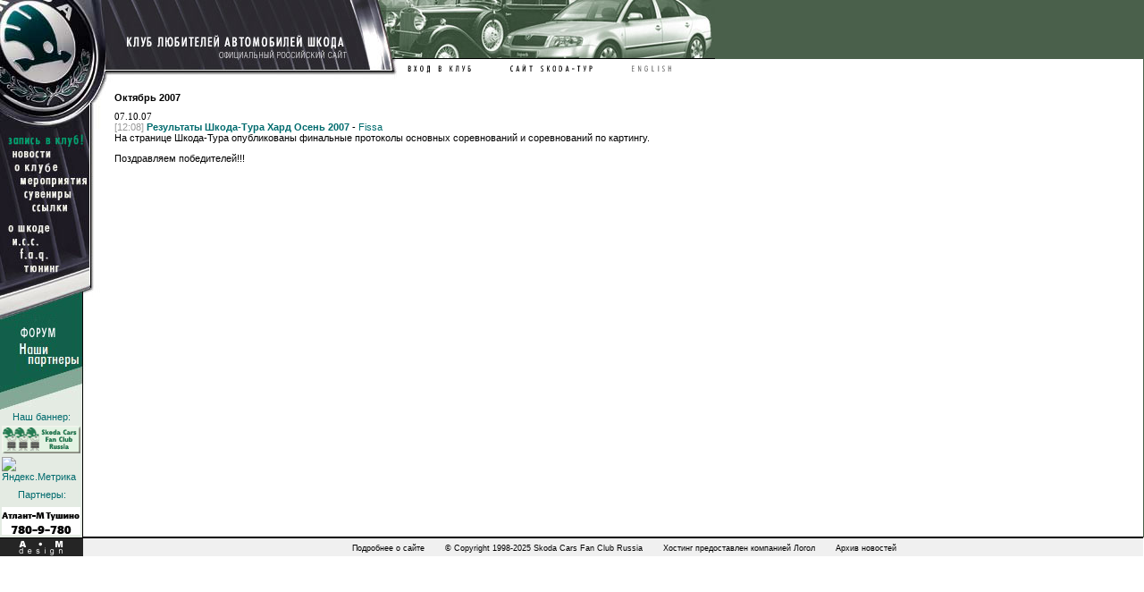

--- FILE ---
content_type: text/html
request_url: https://skoda-club.ru/cgi-bin/news/archives.cgi?category=1&view=10-07
body_size: 14230
content:
<!DOCTYPE HTML PUBLIC "-//W3C//DTD HTML 4.01 Transitional//EN"
        "http://www.w3.org/TR/html4/loose.dtd">
<HTML>
<HEAD>
<TITLE>Клуб любителей автомобилей Шкода. Skoda Cars Fun Club. Архив новостей Октябрь 2007</TITLE>
<META NAME="keywords" CONTENT="шкода клуб любителей автомобилей skoda cars fun club авто архив новости автоклуб Интернет Октябрь 2007">
<META NAME="description" CONTENT="Клуб любителей автомобилей Шкода: все о Шкоде, архив, новости, Октябрь 2007">
<META HTTP-EQUIV="Content-Type" CONTENT="text/html; charset=windows-1251">
<link rel="icon" href="https://skoda-club.ru/favicon.ico" type="image/x-icon">
<!-- Yandex.Metrika counter -->
<script type="text/javascript">
    (function (d, w, c) {
        (w[c] = w[c] || []).push(function() {
            try {
                w.yaCounter34360065 = new Ya.Metrika({
                    id:34360065,
                    clickmap:true,
                    trackLinks:true,
                    accurateTrackBounce:true
                });
            } catch(e) { }
        });

        var n = d.getElementsByTagName("script")[0],
            s = d.createElement("script"),
            f = function () { n.parentNode.insertBefore(s, n); };
        s.type = "text/javascript";
        s.async = true;
        s.src = "https://mc.yandex.ru/metrika/watch.js";

        if (w.opera == "[object Opera]") {
            d.addEventListener("DOMContentLoaded", f, false);
        } else { f(); }
    })(document, window, "yandex_metrika_callbacks");
</script>
<noscript><div><img src="https://mc.yandex.ru/watch/34360065" style="position:absolute; left:-9999px;" alt="" /></div></noscript>
<!-- /Yandex.Metrika counter -->
<script type="text/javascript">

  var _gaq = _gaq || [];
  _gaq.push(['_setAccount', 'UA-21398320-1']);
  _gaq.push(['_setDomainName', '.skoda-club.ru']);
  _gaq.push(['_trackPageview']);

  (function() {
    var ga = document.createElement('script'); ga.type = 'text/javascript'; ga.async = true;
    ga.src = ('https:' == document.location.protocol ? 'https://ssl' : 'http://www') + '.google-analytics.com/ga.js';
    var s = document.getElementsByTagName('script')[0]; s.parentNode.insertBefore(ga, s);
  })();

</script>
</HEAD>
<body bgcolor="white" leftmargin="0" topmargin="0" marginwidth="0" marginheight="0">
	<script language="JavaScript">
	<!--
	function MM_openBrWindow(theURL,winName,features) { //v2.0
	  window.open(theURL,winName,features);
	}
	//-->
	</script>
<LINK REL="stylesheet" HREF="/skoda-club.css" TYPE="text/css">
<STYLE type=text/css>
BODY {
SCROLLBAR-FACE-COLOR: #4A604B;
SCROLLBAR-SHADOW-COLOR: #E7F3E7;
SCROLLBAR-3DLIGHT-COLOR: #4A604B;
SCROLLBAR-ARROW-COLOR: #E7F3E7;
}
</STYLE>
<table width="100%" cellspacing="0" cellpadding="0" border="0">
<tr valign="top">
<!-- Left block -->
	<td width="118"  background="/images/left-menu3-bkg.jpg">
	<table width="100%" height="100%" cellspacing="0" cellpadding="0" border="0">
	<tr valign="top"><td height="144"><a href="/"><img src="/images/emblem.jpg" width="118" height="144" border="0"></a></td></tr>
	<tr><td height="175" background="/images/left-menu-bkg.gif"><img src="/images/left-menu.jpg" width="118" height="175" border="0" usemap="#menu-left"></td></tr>
	<tr><td height="139" background="/images/left-menu2-bkg.jpg"><img src="/images/left-menu2.jpg" width="118" height="139" border="0" usemap="#menu-left2"></td></tr>
	<tr valign="bottom"><td background="/images/left-menu3-bkg.jpg"></td></tr>
	</table>


        <!-- Skoda-club -->
<table width="93" cellspacing="0" cellpadding="2" border="0">
<tr><td align="center">
        <font color="#006B6E">Наш баннер:</font>
</td></tr>
<tr><td>
	<a href="/"><img src="/images/club_banner.gif" title="Клуб любителей автомобилей Шкода" width="88" height="31" border="0"></a>
</td></tr>
<!--        <img src="http://www.skoda-club.ru/images/rasporka.gif" width="3" height="3"><br>-->

<tr><td>
<!-- Yandex.Metrika informer -->
<a href="https://metrika.yandex.ru/stat/?id=34360065&amp;from=informer"
target="_blank" rel="nofollow"><img src="https://informer.yandex.ru/informer/34360065/3_0_FFFFFFFF_EFEFEFFF_0_pageviews"
style="width:88px; height:31px; border:0;" alt="Яндекс.Метрика" title="Яндекс.Метрика: данные за сегодня (просмотры, визиты и уникальные посетители)" /></a>
<!-- /Yandex.Metrika informer -->
</td></tr>
<tr><td>
<!-- SpyLOG v2 f:0211 -->
<!--
<script language="javascript">
u="u529.73.spylog.com";d=document;nv=navigator;na=nv.appName;p=0;j="N";
d.cookie="b=b";c=0;bv=Math.round(parseFloat(nv.appVersion)*100);
if (d.cookie) c=1;n=(na.substring(0,2)=="Mi")?0:1;rn=Math.random();
z="p="+p+"&rn="+rn+"&c="+c;if (self!=top) {fr=1;} else {fr=0;}
sl="1.0";</script>
<script language="javascript1.1"> pl="";sl="1.1";j = (navigator.javaEnabled()?"Y":"N");</script>
<script language=javascript1.2> sl="1.2";s=screen;px=(n==0)?s.colorDepth:s.pixelDepth; z+="&wh="+s.width+'x'+s.height+"&px="+px; </script>
<script language=javascript1.3> sl="1.3"</script>

<script language="javascript">
y="";y+="<a href='http://"+u+"/cnt?f=3&p="+p+"&rn="+rn+"' target=_blank>";
y+="<img src='http://openstat.net/i/87.gif?tc=c3c3c3";
y+="' border=0 width=88 height=31 alt='SpyLOG'>";
y+="</a>"; d.write(y);if(!n) { d.write("<"+"!--"); }
</script>
        <noscript> <a href="http://u529.73.spylog.com/cnt?f=3&p=0" target=_blank>
		<span class="style6">&nbsp;</span><img src="http://openstat.net/i/87.gif?tc=c3c3c3" alt='SpyLOG' border='0' width=88 height=31 >
        </a></noscript> <br>
<script language="javascript1.2">
</script>
-->
</td></tr>
<tr><td align="center">
<font color="#006B6E">Партнеры:</font>
</td></tr>
<tr><td>
<!-- Автопрага BEGIN -->
<!--
<script language="javascript">AC_FL_RunContent = 0;</script>
<script src="https://www.skoda-club.ru/AC_RunActiveContent.js" language="javascript"></script>
-->
<!--url's used in the movie-->
<!--
<a href="http://blog.favorit-motors.ru" target=_blank></a>
-->
<!--text used in the movie-->
<!-- saved from url=(0013)about:internet -->
<!--
<script language="javascript">
	if (AC_FL_RunContent == 0) {
		alert("This page requires AC_RunActiveContent.js.");
	} else {
		AC_FL_RunContent(
			'codebase', 'http://download.macromedia.com/pub/shockwave/cabs/flash/swflash.cab#version=8,0,0,0',
			'width', '88',
			'height', '31',
			'src', 'http://www.skoda-club.ru/88x31-Blog',
			'quality', 'high',
			'pluginspage', 'http://www.macromedia.com/go/getflashplayer',
			'align', 'middle',
			'play', 'true',
			'loop', 'true',
			'scale', 'showall',
			'wmode', 'window',
			'devicefont', 'false',
			'id', '88x31-Blog',
			'bgcolor', '#ffffff',
			'name', 'http://www.skoda-club.ru/88x31-Blog',
			'menu', 'true',
			'allowFullScreen', 'false',
			'allowScriptAccess','sameDomain',
			'movie', 'http://www.skoda-club.ru/88x31-Blog',
			'salign', ''
			); //end AC code
	}
</script>
<noscript>
	<object classid="clsid:d27cdb6e-ae6d-11cf-96b8-444553540000" codebase="http://download.macromedia.com/pub/shockwave/cabs/flash/swflash.cab#version=8,0,0,0" width="88" height="31" id="88x31-Blog" align="middle">
	<param name="allowScriptAccess" value="sameDomain" />
	<param name="allowFullScreen" value="false" />
	<param name="movie" value="88x31-Blog.swf" /><param name="quality" value="high" /><param name="bgcolor" value="#ffffff" />	<embed src="88x31-Blog.swf" quality="high" bgcolor="#ffffff" width="88" height="31" name="88x31-Blog" align="middle" allowScriptAccess="sameDomain" allowFullScreen="false" type="application/x-shockwave-flash" pluginspage="http://www.macromedia.com/go/getflashplayer" />
	</object>
</noscript>
-->
<!-- Автопрага END -->
</td></tr>
<tr><td>
<a href="https://www.atlant-motors.ru" target=_blank><img height="31" alt="Атлант-М Тушино - официальный дилер SKODA" title="Атлант-М Тушино - официальный дилер SKODA" src="/images/atlant_banner.gif" width="88" border="0" /></a>
</td></tr>
<!--
<tr><td>
<a href="http://www.gema-auto.ru" target=_blank><img height="31" alt="ГЕМА Моторс Запад - Официальный дилер" title="ГЕМА Моторс Запад - Официальный дилер" src="http://www.skoda-club.ru/images/gmz-green.gif" width="88" border="0" /></a>
</td></tr>
-->
<!--
<tr><td>
<a href="http://www.skoda.gema-motors.ru" target=_blank><img height="31" alt="Гема Моторс М1 - Официальный дилер" title="Гема Моторс М1 - Официальный дилер" src="http://www.skoda-club.ru/images/gmm1green.gif" width="88" border="0" /></a>
</td></tr>
-->
<!--
<tr><td>
<a href="http://skoda.pelican.ru" target=_blank><img src="http://www.skoda-club.ru/images/pelican.jpg" alt="Пеликан Авто - официальный дилер Шкода (Skoda)" title="Пеликан Авто - официальный дилер Шкода (Skoda)" width="88" height="31" border="0"></a>
</td></tr>
-->
<!--
<tr><td>
<a href="https://www.neoriginal.ru/cat/skoda" target=_blank><img alt="Каталог Шкода" title="Каталог Шкода" src="/images/neoriginal.gif" border="0" /></a>
</td></tr>
-->
<!--
<tr><td>
<a href="http://www.ugona.net" target=_blank><img alt="" title = "" src="http://www.skoda-club.ru/images/ugona.net.gif" border="0" /></a>
</td></tr>
-->
<!--
<tr><td>
<a href="http://www.car-z.su" target=_blank><img src="/images/car-z.gif" alt="CAR-Z - обслуживание автомобилей концерна VAG" title="CAR-Z - обслуживание автомобилей концерна VAG" width="88" height="30" border="0"></a>
</td></tr>
<tr><td>
<a href="https://www.transfab.ru" target=_blank><img src="https://www.transfab.ru/fpbutton.gif" border="0" title="Аренда грузовых автомобилей без водителя" alt="Аренда грузовых автомобилей без водителя"></a>
</td></tr>
-->
</table>
</td>


<!-- /Left block -->

<!-- Top/content block -->
	<td colspan="2">
	<table width="100%" cellspacing="0" cellpadding="0" border="0">
	<tr valign="top">
		<td rowspan="2" width="326" height="92" background="/images/top-title-bkg.gif"><img src="/images/top-title.jpg" width="326" height="92"></td>
		<td width="356" background="/images/top-cars-bkg.jpg"><img src="/images/top-cars.jpg" width="356" height="66"></td>
		<td background="/images/top-cars-bkg.jpg">&nbsp;</td>
	</tr>
	<tr valign="top" height="26">
		<td height="26"><img src="/images/top-menu.gif" width="356" height="26" border="0" usemap="#menu-top"></td>
		<td></td>
	</tr>
	</table>
	<blockquote class="content">

<b>Октябрь 2007</b><p>
<font face='verdana' color='black'>07.10.07</font><br>

<font color='#999999'>[12:08] </font><B><A NAME="1191744536"><font color="#006B6E">Результаты Шкода-Тура Хард Осень 2007</FONT></B> - <A HREF="mailto:fissa@skoda-club.ru">Fissa</A></FONT><br>На странице Шкода-Тура опубликованы финальные протоколы основных соревнований и соревнований по картингу. <p>Поздравляем победителей!!!<br>
</FONT><P>
		</blockquote>
	</td>
<td width="1" bgcolor="#4A604B"></td>
<!-- Top/content block -->
</tr>
<tr>
	<td colspan="3">
		<table width="100%" cellspacing="0" cellpadding="0" border="0">
			<tbody>
				<tr>
					<td width="93" background="/images/left-menu4-bkg.jpg"></td>
					<td bgcolor="#000000" height="1"></td>
				</tr>
				<tr>
					<td width="93" background="/images/left-menu4-bkg.jpg"></td>
					<td>
						<!-- Yandex.RTB R-A-218723-1 -->
						<div id="yandex_rtb_R-A-218723-1"></div>
						<script type="text/javascript">
							(function(w, d, n, s, t) {
								w[n] = w[n] || [];
								w[n].push(function() {
									Ya.Context.AdvManager.render({
										blockId: "R-A-218723-1",
										renderTo: "yandex_rtb_R-A-218723-1",
										horizontalAlign: true,
										async: true
									});
								});
								t = d.getElementsByTagName("script")[0];
								s = d.createElement("script");
								s.type = "text/javascript";
								s.src = "//an.yandex.ru/system/context.js";
								s.async = true;
								t.parentNode.insertBefore(s, t);
							})(this, this.document, "yandexContextAsyncCallbacks");
						</script>
						<!-- Yandex.RTB R-A-218723-1 -->
					</td>
				</tr>
			</tbody>
		</table>
	</td>
	<td width="1" bgcolor="#4A604B"></td>
</tr>
<tr>
	<td colspan="3" bgcolor="#000000" height="1"></td>
</tr>
<tr>
	<td bgcolor="#F0F0F0"><a href="http://www.am-design.ru"><img src="/images/amd.gif" width="93" height="20" border="0" alt="[a-m design]"></a></td>
	<!-- <td width="635" align="center" bgcolor="#F0F0F0"> -->
	<td align="center" bgcolor="#F0F0F0">
	<a href="/navigate.html" target="child" onClick="MM_openBrWindow('/navigate.html','child','scrollbars=yes,resizable=yes,width=640,height=600')" class="menu-bottom">Подробнее о сайте</a>
	<a href="/disclaimer.html" target="child" onClick="MM_openBrWindow('/navigate.html','child','scrollbars=yes,resizable=yes,width=640,height=220')" class="menu-bottom">&copy; Copyright 1998-2025 Skoda Cars Fan Club Russia</a>
	<a href="https://www.logol.ru" target=_blank class="menu-bottom">Хостинг предоставлен компанией Логол</a>
	<a href="/cgi-bin/news/archives.cgi" class="menu-bottom">Архив новостей</a>

	</td>
	<td width="1" bgcolor="#F0F0F0"></td>
</tr>
</table>

<map name="menu-top">
	<area type="rect" coords="1,2,105,20" href="/members/">
	<area type="rect" coords="106,2,240,20" href="https://www.skodatour.ru">
	<area type="rect" coords="241,2,320,20" href="/english.shtml">
</map>

<map name="menu-left">
	<area type="rect" coords="1,4,99,22" href="/register/">
	<area type="rect" coords="1,23,99,35" href="/">
	<area type="rect" coords="1,36,99,50" href="/about_club.shtml">
	<area type="rect" coords="1,51,99,65" href="/actions.shtml">
	<area type="rect" coords="1,66,99,80" href="/ramki.shtml">
	<area type="rect" coords="1,81,99,95" href="/links.shtml">

	<area type="rect" coords="1,102,99,118" href="/misc_skoda.shtml">
	<area type="rect" coords="1,119,99,133" href="/yuri/default.htm" target=_blank>
	<area type="rect" coords="1,134,99,149" href="https://faq.skoda-club.ru/">
	<area type="rect" coords="1,150,99,163" href="/tuning.shtml">
</map>

<map name="menu-left2">
	<!-- <area type="rect" coords="1,30,90,44" href="http://www.forum.skoda-club.ru" target=_blank> -->
	<!-- <area type="rect" coords="1,45,90,61" href="http://faq.skoda-club.ru/Club/SkodaMoscowEmergencyList" target=_blank> -->
	<area type="rect" coords="1,45,90,61" href="https://forum.skoda-club.ru" target=_blank>
	<area type="rect" coords="1,62,90,92" href="https://faq.skoda-club.ru/Партнеры">
</map>



--- FILE ---
content_type: text/css
request_url: https://skoda-club.ru/skoda-club.css
body_size: 2679
content:
/********************************************************

SKODA-CLUB.RU
CSS file, skoda-club.css

created: October 23, 2003 11:00pm
updated: December 05, 2003 by M.B.

a-m design group
authored by Alexander Maltsev
Web-site: http://www.am-design.ru
E-mail: feedback@am-design.ru


comments:
- TDs that need background color or image have them
  inside the <TD> tag to satisfy CSS-incompatible browsers.
- every TD with a big image (say, a menu) has a repeated
  background image - to please slow connect visitors.


*********************************************************/


<style>

BODY
{
background-color: #ffffff;
color: #000000;
font-size: 8pt;
font-family: Verdana, Arial, sans-serif;
margin-left: 0;
margin-top: 0;
}

P,BR,TD,BLOCKQUOTE,OL
{
font-size: 8pt;
font-family: Verdana, Arial, sans-serif;
}

INPUT,SELECT,TEXTAREA,BUTTON
{
font-size: 8pt;
font-family: Verdana, Arial, sans-serif;
}

A:link,A:active,A:visited
{
color: #006B6E;
text-decoration: none;
}

A:hover
{
text-decoration: underline;
}

A.menu-bottom:link,A.menu-bottom:active,A.menu-bottom:visited
{
color: #000000;
font-size: 7pt;
text-decoration: none;
margin-left: 10px;
margin-right: 10px;
}

A.menu-bottom:hover
{
color: #006B6E;
text-decoration: underline;
}

BLOCKQUOTE.content,.content
{
margin-left: 10px;
margin-right: 10px;
}

/* for comments, date-time columns, etc */
TD.comment,.comment
{
color: #A0A0A0;
font-size: 8pt;
font-family: Verdana, Arial, sans-serif;
}

/* useful for news headlines, table titles, etc */
.title,TD.title
{
color: #9A7332;
font-size: 9pt;
font-family: Verdana, Arial, sans-serif;
}

/* H1 shouldn't be used - its default appearace is too ugly. */

H2
{
color: #006B6E;
font-family: Verdana;
font-size: 13pt;
letter-spacing: -1;
font-weight: bold;
}

H3
{
color: #505050;
font-family: Verdana;
font-size: 11pt;
font-weight: bold;
}

H4
{
color: #006B6E;
font-family: Verdana;
font-size: 10pt;
font-weight: bold;
}

TD.menu-comment,.menu-comment
{
color: #A0A0A0;
font-size: 7pt;
font-family: Verdana, Arial, sans-serif;
}

.style6 {font-size: 6px}

/* added by ./mute */

table#memnav {
	border-collapse:collapse;
	border:2px #006d5b solid;
}

table#memnav td {
	border:1px #006d5b solid;
	padding:4px 10px;
	background-color:#e6f1e2;
	text-align:center;
	vertical-align:middle;
}

/* added by ./mute (finita) */

.news-list {
  list-style-type: circle;
  list-style-position: outside;
  margin-top: 0;
  margin-bottom: 1em;
  padding-left: 10px;
}

/*.news-list li {
  padding: 10px 0;
}*/

</style>